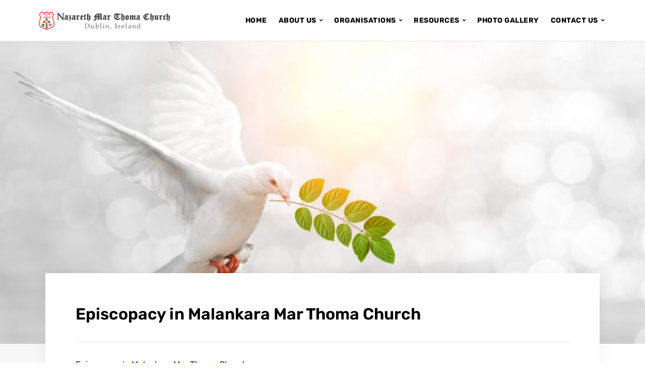

--- FILE ---
content_type: text/html; charset=UTF-8
request_url: http://www.nazarethmarthomachurch.ie/episcopacy-in-malankara-church/
body_size: 9245
content:
<!DOCTYPE html>
<html dir="ltr" lang="en-GB" prefix="og: https://ogp.me/ns#">
<head>
	<meta charset="UTF-8" />
	<meta http-equiv="X-UA-Compatible" content="IE=edge" />
	<meta name="viewport" content="width=device-width, initial-scale=1.0" />
<link rel="profile" href="//gmpg.org/xfn/11" />
	<title>Episcopacy in Malankara Mar Thoma Church | Nazareth Mar Thoma Church Ireland</title>

		<!-- All in One SEO 4.4.8 - aioseo.com -->
		<meta name="description" content="Episcopacy in Malankara Mar Thoma Church" />
		<meta name="robots" content="max-image-preview:large" />
		<link rel="canonical" href="http://www.nazarethmarthomachurch.ie/episcopacy-in-malankara-church/" />
		<meta name="generator" content="All in One SEO (AIOSEO) 4.4.8" />
		<meta property="og:locale" content="en_GB" />
		<meta property="og:site_name" content="Nazareth Mar Thoma Church Ireland | Lighted to Lighten" />
		<meta property="og:type" content="article" />
		<meta property="og:title" content="Episcopacy in Malankara Mar Thoma Church | Nazareth Mar Thoma Church Ireland" />
		<meta property="og:url" content="http://www.nazarethmarthomachurch.ie/episcopacy-in-malankara-church/" />
		<meta property="og:image" content="http://www.nazarethmarthomachurch.ie/wp-content/uploads/2020/05/logo-title.png" />
		<meta property="article:published_time" content="2020-11-03T09:31:46+00:00" />
		<meta property="article:modified_time" content="2020-11-03T09:32:10+00:00" />
		<meta property="article:publisher" content="https://www.facebook.com/groups/139215766135147" />
		<meta name="twitter:card" content="summary" />
		<meta name="twitter:title" content="Episcopacy in Malankara Mar Thoma Church | Nazareth Mar Thoma Church Ireland" />
		<meta name="twitter:image" content="http://www.nazarethmarthomachurch.ie/wp-content/uploads/2020/05/logo-title.png" />
		<script type="application/ld+json" class="aioseo-schema">
			{"@context":"https:\/\/schema.org","@graph":[{"@type":"BreadcrumbList","@id":"http:\/\/www.nazarethmarthomachurch.ie\/episcopacy-in-malankara-church\/#breadcrumblist","itemListElement":[{"@type":"ListItem","@id":"http:\/\/www.nazarethmarthomachurch.ie\/#listItem","position":1,"name":"Home","item":"http:\/\/www.nazarethmarthomachurch.ie\/","nextItem":"http:\/\/www.nazarethmarthomachurch.ie\/episcopacy-in-malankara-church\/#listItem"},{"@type":"ListItem","@id":"http:\/\/www.nazarethmarthomachurch.ie\/episcopacy-in-malankara-church\/#listItem","position":2,"name":"Episcopacy in Malankara Mar Thoma Church","previousItem":"http:\/\/www.nazarethmarthomachurch.ie\/#listItem"}]},{"@type":"ItemPage","@id":"http:\/\/www.nazarethmarthomachurch.ie\/episcopacy-in-malankara-church\/#itempage","url":"http:\/\/www.nazarethmarthomachurch.ie\/episcopacy-in-malankara-church\/","name":"Episcopacy in Malankara Mar Thoma Church | Nazareth Mar Thoma Church Ireland","description":"Episcopacy in Malankara Mar Thoma Church","inLanguage":"en-GB","isPartOf":{"@id":"http:\/\/www.nazarethmarthomachurch.ie\/#website"},"breadcrumb":{"@id":"http:\/\/www.nazarethmarthomachurch.ie\/episcopacy-in-malankara-church\/#breadcrumblist"},"author":{"@id":"http:\/\/www.nazarethmarthomachurch.ie\/author\/admin\/#author"},"creator":{"@id":"http:\/\/www.nazarethmarthomachurch.ie\/author\/admin\/#author"},"datePublished":"2020-11-03T09:31:46+00:00","dateModified":"2020-11-03T09:32:10+00:00"},{"@type":"Organization","@id":"http:\/\/www.nazarethmarthomachurch.ie\/#organization","name":"Nazareth Mar Thoma Church Ireland","url":"http:\/\/www.nazarethmarthomachurch.ie\/","logo":{"@type":"ImageObject","url":"http:\/\/www.nazarethmarthomachurch.ie\/wp-content\/uploads\/2020\/05\/Logo.png","@id":"http:\/\/www.nazarethmarthomachurch.ie\/episcopacy-in-malankara-church\/#organizationLogo","width":1800,"height":1200,"caption":"Nazareth Mar Thoma, Church, Dublin, Ireland"},"image":{"@id":"http:\/\/www.nazarethmarthomachurch.ie\/#organizationLogo"},"sameAs":["https:\/\/www.facebook.com\/groups\/139215766135147"]},{"@type":"Person","@id":"http:\/\/www.nazarethmarthomachurch.ie\/author\/admin\/#author","url":"http:\/\/www.nazarethmarthomachurch.ie\/author\/admin\/","name":"Nazareth MTC","image":{"@type":"ImageObject","@id":"http:\/\/www.nazarethmarthomachurch.ie\/episcopacy-in-malankara-church\/#authorImage","url":"https:\/\/secure.gravatar.com\/avatar\/24b96c7ae46f79a7ff06412843e7511de35421fae2e94044db9243d0bbf5f102?s=96&d=mm&r=g","width":96,"height":96,"caption":"Nazareth MTC"}},{"@type":"WebSite","@id":"http:\/\/www.nazarethmarthomachurch.ie\/#website","url":"http:\/\/www.nazarethmarthomachurch.ie\/","name":"Nazareth Mar Thoma Church Ireland","description":"Lighted to Lighten","inLanguage":"en-GB","publisher":{"@id":"http:\/\/www.nazarethmarthomachurch.ie\/#organization"}}]}
		</script>
		<!-- All in One SEO -->

<link rel="alternate" type="application/rss+xml" title="Nazareth Mar Thoma Church Ireland &raquo; Feed" href="http://www.nazarethmarthomachurch.ie/feed/" />
<link rel="alternate" type="application/rss+xml" title="Nazareth Mar Thoma Church Ireland &raquo; Comments Feed" href="http://www.nazarethmarthomachurch.ie/comments/feed/" />
<link rel="alternate" title="oEmbed (JSON)" type="application/json+oembed" href="http://www.nazarethmarthomachurch.ie/wp-json/oembed/1.0/embed?url=http%3A%2F%2Fwww.nazarethmarthomachurch.ie%2Fepiscopacy-in-malankara-church%2F" />
<link rel="alternate" title="oEmbed (XML)" type="text/xml+oembed" href="http://www.nazarethmarthomachurch.ie/wp-json/oembed/1.0/embed?url=http%3A%2F%2Fwww.nazarethmarthomachurch.ie%2Fepiscopacy-in-malankara-church%2F&#038;format=xml" />
<style id='wp-img-auto-sizes-contain-inline-css' type='text/css'>
img:is([sizes=auto i],[sizes^="auto," i]){contain-intrinsic-size:3000px 1500px}
/*# sourceURL=wp-img-auto-sizes-contain-inline-css */
</style>
<style id='wp-emoji-styles-inline-css' type='text/css'>

	img.wp-smiley, img.emoji {
		display: inline !important;
		border: none !important;
		box-shadow: none !important;
		height: 1em !important;
		width: 1em !important;
		margin: 0 0.07em !important;
		vertical-align: -0.1em !important;
		background: none !important;
		padding: 0 !important;
	}
/*# sourceURL=wp-emoji-styles-inline-css */
</style>
<link rel='stylesheet' id='wp-block-library-css' href='http://www.nazarethmarthomachurch.ie/wp-includes/css/dist/block-library/style.min.css?ver=6.9' type='text/css' media='all' />
<style id='global-styles-inline-css' type='text/css'>
:root{--wp--preset--aspect-ratio--square: 1;--wp--preset--aspect-ratio--4-3: 4/3;--wp--preset--aspect-ratio--3-4: 3/4;--wp--preset--aspect-ratio--3-2: 3/2;--wp--preset--aspect-ratio--2-3: 2/3;--wp--preset--aspect-ratio--16-9: 16/9;--wp--preset--aspect-ratio--9-16: 9/16;--wp--preset--color--black: #000000;--wp--preset--color--cyan-bluish-gray: #abb8c3;--wp--preset--color--white: #ffffff;--wp--preset--color--pale-pink: #f78da7;--wp--preset--color--vivid-red: #cf2e2e;--wp--preset--color--luminous-vivid-orange: #ff6900;--wp--preset--color--luminous-vivid-amber: #fcb900;--wp--preset--color--light-green-cyan: #7bdcb5;--wp--preset--color--vivid-green-cyan: #00d084;--wp--preset--color--pale-cyan-blue: #8ed1fc;--wp--preset--color--vivid-cyan-blue: #0693e3;--wp--preset--color--vivid-purple: #9b51e0;--wp--preset--gradient--vivid-cyan-blue-to-vivid-purple: linear-gradient(135deg,rgb(6,147,227) 0%,rgb(155,81,224) 100%);--wp--preset--gradient--light-green-cyan-to-vivid-green-cyan: linear-gradient(135deg,rgb(122,220,180) 0%,rgb(0,208,130) 100%);--wp--preset--gradient--luminous-vivid-amber-to-luminous-vivid-orange: linear-gradient(135deg,rgb(252,185,0) 0%,rgb(255,105,0) 100%);--wp--preset--gradient--luminous-vivid-orange-to-vivid-red: linear-gradient(135deg,rgb(255,105,0) 0%,rgb(207,46,46) 100%);--wp--preset--gradient--very-light-gray-to-cyan-bluish-gray: linear-gradient(135deg,rgb(238,238,238) 0%,rgb(169,184,195) 100%);--wp--preset--gradient--cool-to-warm-spectrum: linear-gradient(135deg,rgb(74,234,220) 0%,rgb(151,120,209) 20%,rgb(207,42,186) 40%,rgb(238,44,130) 60%,rgb(251,105,98) 80%,rgb(254,248,76) 100%);--wp--preset--gradient--blush-light-purple: linear-gradient(135deg,rgb(255,206,236) 0%,rgb(152,150,240) 100%);--wp--preset--gradient--blush-bordeaux: linear-gradient(135deg,rgb(254,205,165) 0%,rgb(254,45,45) 50%,rgb(107,0,62) 100%);--wp--preset--gradient--luminous-dusk: linear-gradient(135deg,rgb(255,203,112) 0%,rgb(199,81,192) 50%,rgb(65,88,208) 100%);--wp--preset--gradient--pale-ocean: linear-gradient(135deg,rgb(255,245,203) 0%,rgb(182,227,212) 50%,rgb(51,167,181) 100%);--wp--preset--gradient--electric-grass: linear-gradient(135deg,rgb(202,248,128) 0%,rgb(113,206,126) 100%);--wp--preset--gradient--midnight: linear-gradient(135deg,rgb(2,3,129) 0%,rgb(40,116,252) 100%);--wp--preset--font-size--small: 13px;--wp--preset--font-size--medium: 20px;--wp--preset--font-size--large: 36px;--wp--preset--font-size--x-large: 42px;--wp--preset--spacing--20: 0.44rem;--wp--preset--spacing--30: 0.67rem;--wp--preset--spacing--40: 1rem;--wp--preset--spacing--50: 1.5rem;--wp--preset--spacing--60: 2.25rem;--wp--preset--spacing--70: 3.38rem;--wp--preset--spacing--80: 5.06rem;--wp--preset--shadow--natural: 6px 6px 9px rgba(0, 0, 0, 0.2);--wp--preset--shadow--deep: 12px 12px 50px rgba(0, 0, 0, 0.4);--wp--preset--shadow--sharp: 6px 6px 0px rgba(0, 0, 0, 0.2);--wp--preset--shadow--outlined: 6px 6px 0px -3px rgb(255, 255, 255), 6px 6px rgb(0, 0, 0);--wp--preset--shadow--crisp: 6px 6px 0px rgb(0, 0, 0);}:where(.is-layout-flex){gap: 0.5em;}:where(.is-layout-grid){gap: 0.5em;}body .is-layout-flex{display: flex;}.is-layout-flex{flex-wrap: wrap;align-items: center;}.is-layout-flex > :is(*, div){margin: 0;}body .is-layout-grid{display: grid;}.is-layout-grid > :is(*, div){margin: 0;}:where(.wp-block-columns.is-layout-flex){gap: 2em;}:where(.wp-block-columns.is-layout-grid){gap: 2em;}:where(.wp-block-post-template.is-layout-flex){gap: 1.25em;}:where(.wp-block-post-template.is-layout-grid){gap: 1.25em;}.has-black-color{color: var(--wp--preset--color--black) !important;}.has-cyan-bluish-gray-color{color: var(--wp--preset--color--cyan-bluish-gray) !important;}.has-white-color{color: var(--wp--preset--color--white) !important;}.has-pale-pink-color{color: var(--wp--preset--color--pale-pink) !important;}.has-vivid-red-color{color: var(--wp--preset--color--vivid-red) !important;}.has-luminous-vivid-orange-color{color: var(--wp--preset--color--luminous-vivid-orange) !important;}.has-luminous-vivid-amber-color{color: var(--wp--preset--color--luminous-vivid-amber) !important;}.has-light-green-cyan-color{color: var(--wp--preset--color--light-green-cyan) !important;}.has-vivid-green-cyan-color{color: var(--wp--preset--color--vivid-green-cyan) !important;}.has-pale-cyan-blue-color{color: var(--wp--preset--color--pale-cyan-blue) !important;}.has-vivid-cyan-blue-color{color: var(--wp--preset--color--vivid-cyan-blue) !important;}.has-vivid-purple-color{color: var(--wp--preset--color--vivid-purple) !important;}.has-black-background-color{background-color: var(--wp--preset--color--black) !important;}.has-cyan-bluish-gray-background-color{background-color: var(--wp--preset--color--cyan-bluish-gray) !important;}.has-white-background-color{background-color: var(--wp--preset--color--white) !important;}.has-pale-pink-background-color{background-color: var(--wp--preset--color--pale-pink) !important;}.has-vivid-red-background-color{background-color: var(--wp--preset--color--vivid-red) !important;}.has-luminous-vivid-orange-background-color{background-color: var(--wp--preset--color--luminous-vivid-orange) !important;}.has-luminous-vivid-amber-background-color{background-color: var(--wp--preset--color--luminous-vivid-amber) !important;}.has-light-green-cyan-background-color{background-color: var(--wp--preset--color--light-green-cyan) !important;}.has-vivid-green-cyan-background-color{background-color: var(--wp--preset--color--vivid-green-cyan) !important;}.has-pale-cyan-blue-background-color{background-color: var(--wp--preset--color--pale-cyan-blue) !important;}.has-vivid-cyan-blue-background-color{background-color: var(--wp--preset--color--vivid-cyan-blue) !important;}.has-vivid-purple-background-color{background-color: var(--wp--preset--color--vivid-purple) !important;}.has-black-border-color{border-color: var(--wp--preset--color--black) !important;}.has-cyan-bluish-gray-border-color{border-color: var(--wp--preset--color--cyan-bluish-gray) !important;}.has-white-border-color{border-color: var(--wp--preset--color--white) !important;}.has-pale-pink-border-color{border-color: var(--wp--preset--color--pale-pink) !important;}.has-vivid-red-border-color{border-color: var(--wp--preset--color--vivid-red) !important;}.has-luminous-vivid-orange-border-color{border-color: var(--wp--preset--color--luminous-vivid-orange) !important;}.has-luminous-vivid-amber-border-color{border-color: var(--wp--preset--color--luminous-vivid-amber) !important;}.has-light-green-cyan-border-color{border-color: var(--wp--preset--color--light-green-cyan) !important;}.has-vivid-green-cyan-border-color{border-color: var(--wp--preset--color--vivid-green-cyan) !important;}.has-pale-cyan-blue-border-color{border-color: var(--wp--preset--color--pale-cyan-blue) !important;}.has-vivid-cyan-blue-border-color{border-color: var(--wp--preset--color--vivid-cyan-blue) !important;}.has-vivid-purple-border-color{border-color: var(--wp--preset--color--vivid-purple) !important;}.has-vivid-cyan-blue-to-vivid-purple-gradient-background{background: var(--wp--preset--gradient--vivid-cyan-blue-to-vivid-purple) !important;}.has-light-green-cyan-to-vivid-green-cyan-gradient-background{background: var(--wp--preset--gradient--light-green-cyan-to-vivid-green-cyan) !important;}.has-luminous-vivid-amber-to-luminous-vivid-orange-gradient-background{background: var(--wp--preset--gradient--luminous-vivid-amber-to-luminous-vivid-orange) !important;}.has-luminous-vivid-orange-to-vivid-red-gradient-background{background: var(--wp--preset--gradient--luminous-vivid-orange-to-vivid-red) !important;}.has-very-light-gray-to-cyan-bluish-gray-gradient-background{background: var(--wp--preset--gradient--very-light-gray-to-cyan-bluish-gray) !important;}.has-cool-to-warm-spectrum-gradient-background{background: var(--wp--preset--gradient--cool-to-warm-spectrum) !important;}.has-blush-light-purple-gradient-background{background: var(--wp--preset--gradient--blush-light-purple) !important;}.has-blush-bordeaux-gradient-background{background: var(--wp--preset--gradient--blush-bordeaux) !important;}.has-luminous-dusk-gradient-background{background: var(--wp--preset--gradient--luminous-dusk) !important;}.has-pale-ocean-gradient-background{background: var(--wp--preset--gradient--pale-ocean) !important;}.has-electric-grass-gradient-background{background: var(--wp--preset--gradient--electric-grass) !important;}.has-midnight-gradient-background{background: var(--wp--preset--gradient--midnight) !important;}.has-small-font-size{font-size: var(--wp--preset--font-size--small) !important;}.has-medium-font-size{font-size: var(--wp--preset--font-size--medium) !important;}.has-large-font-size{font-size: var(--wp--preset--font-size--large) !important;}.has-x-large-font-size{font-size: var(--wp--preset--font-size--x-large) !important;}
/*# sourceURL=global-styles-inline-css */
</style>

<style id='classic-theme-styles-inline-css' type='text/css'>
/*! This file is auto-generated */
.wp-block-button__link{color:#fff;background-color:#32373c;border-radius:9999px;box-shadow:none;text-decoration:none;padding:calc(.667em + 2px) calc(1.333em + 2px);font-size:1.125em}.wp-block-file__button{background:#32373c;color:#fff;text-decoration:none}
/*# sourceURL=/wp-includes/css/classic-themes.min.css */
</style>
<link rel='stylesheet' id='ditty-displays-css' href='http://www.nazarethmarthomachurch.ie/wp-content/plugins/ditty-news-ticker/build/dittyDisplays.css?ver=3.1.29' type='text/css' media='all' />
<link rel='stylesheet' id='ditty-fontawesome-css' href='http://www.nazarethmarthomachurch.ie/wp-content/plugins/ditty-news-ticker/includes/libs/fontawesome-6.4.0/css/all.css?ver=6.4.0' type='text/css' media='' />
<link rel='stylesheet' id='faith-style-css' href='http://www.nazarethmarthomachurch.ie/wp-content/themes/faith/style.css?ver=1.3.1' type='text/css' media='all' />
<style id='faith-style-inline-css' type='text/css'>

		/* Custom Header Background Color */
		:root {
			--faith-special-background-color: #ffffff;
		}

		/* Custom Footer Background Color */
		:root {
			--faith-footer-background-color: #ffffff;
		}

		/* Custom Accent Color */
		:root {
			--faith-primary-accent-color: #dd0000;
		}

		/* Custom Link Color */
		:root {
			--faith-link-color: #2100b5;
		}

		/* Custom Link:hover Color */
		:root {
			--faith-link-color-hover: #007dd1;
		}

		/* Custom Main Text Color */
		:root {
			--faith-primary-text-color: #000000
		}

		/* Custom Secondary Text Color */

		:root {
			--faith-secondary-text-color: #444444;
		}
/*# sourceURL=faith-style-inline-css */
</style>
<link rel='stylesheet' id='ilovewp-icomoon-css' href='http://www.nazarethmarthomachurch.ie/wp-content/themes/faith/css/icomoon.css?ver=1.3.1' type='text/css' media='all' />
<script type="text/javascript" src="http://www.nazarethmarthomachurch.ie/wp-includes/js/jquery/jquery.min.js?ver=3.7.1" id="jquery-core-js"></script>
<script type="text/javascript" src="http://www.nazarethmarthomachurch.ie/wp-includes/js/jquery/jquery-migrate.min.js?ver=3.4.1" id="jquery-migrate-js"></script>
<script type="text/javascript" src="http://www.nazarethmarthomachurch.ie/wp-content/themes/faith/js/superfish.min.js?ver=1" id="jquery-superfish-js"></script>
<script type="text/javascript" src="http://www.nazarethmarthomachurch.ie/wp-content/themes/faith/js/jquery.flexslider-min.js?ver=1" id="jquery-flexslider-js"></script>
<link rel="https://api.w.org/" href="http://www.nazarethmarthomachurch.ie/wp-json/" /><link rel="alternate" title="JSON" type="application/json" href="http://www.nazarethmarthomachurch.ie/wp-json/wp/v2/media/981" /><link rel="EditURI" type="application/rsd+xml" title="RSD" href="http://www.nazarethmarthomachurch.ie/xmlrpc.php?rsd" />
<meta name="generator" content="WordPress 6.9" />
<link rel='shortlink' href='http://www.nazarethmarthomachurch.ie/?p=981' />
<meta name="generator" content="Elementor 3.15.1; features: e_dom_optimization, e_optimized_assets_loading, e_optimized_css_loading, additional_custom_breakpoints; settings: css_print_method-external, google_font-enabled, font_display-auto">
	<style id="faith-custom-header-styles" type="text/css">
			.site-title,
		.site-description {
			position: absolute;
			clip: rect(1px, 1px, 1px, 1px);
		}
		</style>
	<style type="text/css" id="custom-background-css">
body.custom-background { background-image: url("http://nazarethmarthomachurch.ie/wp-content/uploads/2020/05/White-Satin-scaled.jpeg"); background-position: left top; background-size: auto; background-repeat: repeat; background-attachment: scroll; }
</style>
	<link rel="icon" href="http://www.nazarethmarthomachurch.ie/wp-content/uploads/2020/05/cropped-icon-32x32.png" sizes="32x32" />
<link rel="icon" href="http://www.nazarethmarthomachurch.ie/wp-content/uploads/2020/05/cropped-icon-192x192.png" sizes="192x192" />
<link rel="apple-touch-icon" href="http://www.nazarethmarthomachurch.ie/wp-content/uploads/2020/05/cropped-icon-180x180.png" />
<meta name="msapplication-TileImage" content="http://www.nazarethmarthomachurch.ie/wp-content/uploads/2020/05/cropped-icon-270x270.png" />
		<style type="text/css" id="wp-custom-css">
			#ilovewp-hero .content-wrapper {
    background-color: #333333;
    background-color: rgba(19,19,19,0.81);
}
#ilovewp-home-welcome .ilovewp-column-2 .ilovewp-column-wrapper {
    background-color: #333333;
    border: solid 1px #333333;
    color: #aaa;
    color: rgba(255,255,255,0.2);
}
.sf-menu li {
	display: inline-block;
	font-size: 14px;
	font-weight: 700;
	letter-spacing: 0.5px;
	line-height: 1.5em;
	margin: 0 0 0 15px;
	position: relative;
	text-transform: uppercase;
	-webkit-transition: background .2s;
	transition: background .2s;
}		</style>
		
<link rel='stylesheet' id='so-css-faith-css' href='http://www.nazarethmarthomachurch.ie/wp-content/uploads/so-css/so-css-faith.css?ver=1767961915' type='text/css' media='all' />
</head>

<body class="attachment wp-singular attachment-template-default single single-attachment postid-981 attachmentid-981 attachment-pdf custom-background wp-custom-logo wp-embed-responsive wp-theme-faith page-no-sidebar page-header-default  elementor-default elementor-kit-1209">


<div id="container">

	<a class="skip-link screen-reader-text" href="#site-main">Skip to content</a>
	<header class="site-header" role="banner">
	
		<div class="wrapper wrapper-header">

			<div id="site-branding"><a href="http://www.nazarethmarthomachurch.ie/" class="custom-logo-link" rel="home"><img width="1175" height="155" src="http://www.nazarethmarthomachurch.ie/wp-content/uploads/2020/05/logo-title.png" class="custom-logo" alt="Logo for Nazareth Mar Thoma Church Ireland" decoding="async" fetchpriority="high" srcset="http://www.nazarethmarthomachurch.ie/wp-content/uploads/2020/05/logo-title.png 1175w, http://www.nazarethmarthomachurch.ie/wp-content/uploads/2020/05/logo-title-300x40.png 300w, http://www.nazarethmarthomachurch.ie/wp-content/uploads/2020/05/logo-title-1024x135.png 1024w, http://www.nazarethmarthomachurch.ie/wp-content/uploads/2020/05/logo-title-768x101.png 768w" sizes="(max-width: 1175px) 100vw, 1175px" /></a>			</div><!-- #site-branding -->
			<div id="site-header-navigation">

				<span id="site-mobile-menu-toggle">
	<button class="site-toggle-anchor">
		<span class="site-toggle-icon site-toggle-icon-open is-visible icon-icomoon ilovewp-icon-bars"></span>
		<span class="site-toggle-label site-toggle-label-open is-visible">Menu</span>
		<span class="site-toggle-icon site-toggle-icon-close icon-icomoon ilovewp-icon-bars"></span>
		<span class="site-toggle-label site-toggle-label-close">Menu</span>
	</button><!-- .site-toggle-anchor -->
</span><!-- #site-mobile-menu-toggle --><div id="site-mobile-menu">
	<div class="menu-wrapper">

				<nav class="mobile-menu" aria-label="Mobile Menu">
			<ul id="menu-main-menu" class="menu"><li id="menu-item-24" class="menu-item menu-item-type-custom menu-item-object-custom menu-item-24"><a href="http://nazarethmarthomachurch.ie/">Home</a></li>
<li id="menu-item-668" class="menu-item menu-item-type-custom menu-item-object-custom menu-item-has-children menu-item-668"><a href="#">About Us</a><button class="sub-menu-toggle toggle-anchor"><span class="screen-reader-text">Show sub menu</span><i class="icon-icomoon ilovewp-icon-chevron-down"></i></span></button>
<ul class="sub-menu">
	<li id="menu-item-625" class="menu-item menu-item-type-post_type menu-item-object-page menu-item-625"><a href="http://www.nazarethmarthomachurch.ie/about-us-nazareth-marthoma-church-dublin-ireland/">Parish History</a></li>
	<li id="menu-item-143" class="menu-item menu-item-type-post_type menu-item-object-page menu-item-143"><a href="http://www.nazarethmarthomachurch.ie/nazareth-marthoma-church-vicar/">Vicar&#8217;s Notes</a></li>
	<li id="menu-item-691" class="menu-item menu-item-type-post_type menu-item-object-page menu-item-691"><a href="http://www.nazarethmarthomachurch.ie/executive-committee/">Executive Committee</a></li>
	<li id="menu-item-532" class="menu-item menu-item-type-post_type menu-item-object-page menu-item-532"><a href="http://www.nazarethmarthomachurch.ie/dublin-area-prayer-groups/">Area Prayer Groups</a></li>
	<li id="menu-item-812" class="menu-item menu-item-type-post_type menu-item-object-page menu-item-812"><a href="http://www.nazarethmarthomachurch.ie/our-former-vicars/">Our Former Vicars</a></li>
</ul>
</li>
<li id="menu-item-669" class="menu-item menu-item-type-custom menu-item-object-custom menu-item-has-children menu-item-669"><a href="#">Organisations</a><button class="sub-menu-toggle toggle-anchor"><span class="screen-reader-text">Show sub menu</span><i class="icon-icomoon ilovewp-icon-chevron-down"></i></span></button>
<ul class="sub-menu">
	<li id="menu-item-652" class="menu-item menu-item-type-post_type menu-item-object-page menu-item-652"><a href="http://www.nazarethmarthomachurch.ie/church-choir/">Parish Choir</a></li>
	<li id="menu-item-655" class="menu-item menu-item-type-post_type menu-item-object-page menu-item-655"><a href="http://www.nazarethmarthomachurch.ie/edavaka-mission/">Edavaka Mission</a></li>
	<li id="menu-item-656" class="menu-item menu-item-type-post_type menu-item-object-page menu-item-656"><a href="http://www.nazarethmarthomachurch.ie/suvishesha-sevika-sangam/">Suvishesha Sevika Sangam</a></li>
	<li id="menu-item-657" class="menu-item menu-item-type-post_type menu-item-object-page menu-item-657"><a href="http://www.nazarethmarthomachurch.ie/sunday-school/">Sunday School</a></li>
	<li id="menu-item-654" class="menu-item menu-item-type-post_type menu-item-object-page menu-item-654"><a href="http://www.nazarethmarthomachurch.ie/youth-fellowship/">Youth Fellowship</a></li>
</ul>
</li>
<li id="menu-item-670" class="menu-item menu-item-type-custom menu-item-object-custom menu-item-has-children menu-item-670"><a href="#">Resources</a><button class="sub-menu-toggle toggle-anchor"><span class="screen-reader-text">Show sub menu</span><i class="icon-icomoon ilovewp-icon-chevron-down"></i></span></button>
<ul class="sub-menu">
	<li id="menu-item-612" class="menu-item menu-item-type-post_type menu-item-object-page menu-item-612"><a href="http://www.nazarethmarthomachurch.ie/links-and-references/">Links and References</a></li>
	<li id="menu-item-406" class="menu-item menu-item-type-post_type menu-item-object-page menu-item-privacy-policy menu-item-406"><a rel="privacy-policy" href="http://www.nazarethmarthomachurch.ie/privacy-policy/">Data Privacy Notice</a></li>
</ul>
</li>
<li id="menu-item-311" class="menu-item menu-item-type-post_type menu-item-object-page menu-item-311"><a href="http://www.nazarethmarthomachurch.ie/gallery/">Photo Gallery</a></li>
<li id="menu-item-783" class="menu-item menu-item-type-custom menu-item-object-custom menu-item-has-children menu-item-783"><a href="#">Contact Us</a><button class="sub-menu-toggle toggle-anchor"><span class="screen-reader-text">Show sub menu</span><i class="icon-icomoon ilovewp-icon-chevron-down"></i></span></button>
<ul class="sub-menu">
	<li id="menu-item-837" class="menu-item menu-item-type-post_type menu-item-object-page menu-item-837"><a href="http://www.nazarethmarthomachurch.ie/membership/">Membership</a></li>
	<li id="menu-item-27" class="menu-item menu-item-type-post_type menu-item-object-page menu-item-27"><a href="http://www.nazarethmarthomachurch.ie/contact-us/">Enquiry / Feedback&#8217;s</a></li>
	<li id="menu-item-781" class="menu-item menu-item-type-post_type menu-item-object-page menu-item-781"><a href="http://www.nazarethmarthomachurch.ie/prayer-request/">Prayer Requests</a></li>
</ul>
</li>
</ul>		</nav><!-- .mobile-menu -->
	</div><!-- .menu-wrapper -->
</div><!-- #site-mobile-menu -->	
				
				<nav id="faith-site-menu-main">
					<ul id="menu-main-menu" class="navbar-nav dropdown sf-menu"><li class="menu-item menu-item-type-custom menu-item-object-custom menu-item-24"><a href="http://nazarethmarthomachurch.ie/">Home</a></li>
<li class="menu-item menu-item-type-custom menu-item-object-custom menu-item-has-children menu-item-668"><a href="#">About Us</a>
<ul class="sub-menu">
	<li class="menu-item menu-item-type-post_type menu-item-object-page menu-item-625"><a href="http://www.nazarethmarthomachurch.ie/about-us-nazareth-marthoma-church-dublin-ireland/">Parish History</a></li>
	<li class="menu-item menu-item-type-post_type menu-item-object-page menu-item-143"><a href="http://www.nazarethmarthomachurch.ie/nazareth-marthoma-church-vicar/">Vicar&#8217;s Notes</a></li>
	<li class="menu-item menu-item-type-post_type menu-item-object-page menu-item-691"><a href="http://www.nazarethmarthomachurch.ie/executive-committee/">Executive Committee</a></li>
	<li class="menu-item menu-item-type-post_type menu-item-object-page menu-item-532"><a href="http://www.nazarethmarthomachurch.ie/dublin-area-prayer-groups/">Area Prayer Groups</a></li>
	<li class="menu-item menu-item-type-post_type menu-item-object-page menu-item-812"><a href="http://www.nazarethmarthomachurch.ie/our-former-vicars/">Our Former Vicars</a></li>
</ul>
</li>
<li class="menu-item menu-item-type-custom menu-item-object-custom menu-item-has-children menu-item-669"><a href="#">Organisations</a>
<ul class="sub-menu">
	<li class="menu-item menu-item-type-post_type menu-item-object-page menu-item-652"><a href="http://www.nazarethmarthomachurch.ie/church-choir/">Parish Choir</a></li>
	<li class="menu-item menu-item-type-post_type menu-item-object-page menu-item-655"><a href="http://www.nazarethmarthomachurch.ie/edavaka-mission/">Edavaka Mission</a></li>
	<li class="menu-item menu-item-type-post_type menu-item-object-page menu-item-656"><a href="http://www.nazarethmarthomachurch.ie/suvishesha-sevika-sangam/">Suvishesha Sevika Sangam</a></li>
	<li class="menu-item menu-item-type-post_type menu-item-object-page menu-item-657"><a href="http://www.nazarethmarthomachurch.ie/sunday-school/">Sunday School</a></li>
	<li class="menu-item menu-item-type-post_type menu-item-object-page menu-item-654"><a href="http://www.nazarethmarthomachurch.ie/youth-fellowship/">Youth Fellowship</a></li>
</ul>
</li>
<li class="menu-item menu-item-type-custom menu-item-object-custom menu-item-has-children menu-item-670"><a href="#">Resources</a>
<ul class="sub-menu">
	<li class="menu-item menu-item-type-post_type menu-item-object-page menu-item-612"><a href="http://www.nazarethmarthomachurch.ie/links-and-references/">Links and References</a></li>
	<li class="menu-item menu-item-type-post_type menu-item-object-page menu-item-privacy-policy menu-item-406"><a rel="privacy-policy" href="http://www.nazarethmarthomachurch.ie/privacy-policy/">Data Privacy Notice</a></li>
</ul>
</li>
<li class="menu-item menu-item-type-post_type menu-item-object-page menu-item-311"><a href="http://www.nazarethmarthomachurch.ie/gallery/">Photo Gallery</a></li>
<li class="menu-item menu-item-type-custom menu-item-object-custom menu-item-has-children menu-item-783"><a href="#">Contact Us</a>
<ul class="sub-menu">
	<li class="menu-item menu-item-type-post_type menu-item-object-page menu-item-837"><a href="http://www.nazarethmarthomachurch.ie/membership/">Membership</a></li>
	<li class="menu-item menu-item-type-post_type menu-item-object-page menu-item-27"><a href="http://www.nazarethmarthomachurch.ie/contact-us/">Enquiry / Feedback&#8217;s</a></li>
	<li class="menu-item menu-item-type-post_type menu-item-object-page menu-item-781"><a href="http://www.nazarethmarthomachurch.ie/prayer-request/">Prayer Requests</a></li>
</ul>
</li>
</ul>				</nav><!-- #menu-main -->
			
			</div><!-- #site-header-navigation -->
						
		</div><!-- .wrapper .wrapper-header -->

	</header><!-- .site-header -->
		<div id="ilovewp-hero" class="ilovewp-hero-withimage">
		<div class="faith-slide-thumbnail"><img src="http://nazarethmarthomachurch.ie/wp-content/uploads/2020/05/cropped-White-Dove-scaled-1.jpeg" width="1600" height="600" alt="" preloading="eager" class="faith-large-thumbnail faith-first-image skip-lazy wp-post-image" srcset="http://www.nazarethmarthomachurch.ie/wp-content/uploads/2020/05/cropped-White-Dove-scaled-1.jpeg 1600w, http://www.nazarethmarthomachurch.ie/wp-content/uploads/2020/05/cropped-White-Dove-scaled-1-300x113.jpeg 300w, http://www.nazarethmarthomachurch.ie/wp-content/uploads/2020/05/cropped-White-Dove-scaled-1-1024x384.jpeg 1024w, http://www.nazarethmarthomachurch.ie/wp-content/uploads/2020/05/cropped-White-Dove-scaled-1-768x288.jpeg 768w, http://www.nazarethmarthomachurch.ie/wp-content/uploads/2020/05/cropped-White-Dove-scaled-1-1536x576.jpeg 1536w" sizes="(max-width: 1600px) 100vw, 1600px" decoding="async" /></div><!-- .faith-slide-thumbnail -->
	</div><!-- #ilovewp-hero -->
	
	<div id="site-main" class="page-has-frame page-has-image">

		<div class="wrapper wrapper-main">
		
			<main id="site-content" class="site-main" role="main">
			
								
				<div class="site-content-wrapper">

					
<article id="post-981" class="post-981 attachment type-attachment status-inherit hentry">

	<header class="ilovewp-page-intro ilovewp-page-inner">
		<h1 class="title-page">Episcopacy in Malankara Mar Thoma Church</h1>
		
		
	</header><!-- .ilovewp-page-intro -->

	<div class="post-single">

		<p class="attachment"><a href='http://www.nazarethmarthomachurch.ie/wp-content/uploads/2020/11/Episcopacy-in-Malankara-Church.pdf'>Episcopacy in Malankara Mar Thoma Church</a></p>
<p>Episcopacy in Malankara Mar Thoma Church</p>

		
		
	</div><!-- .post-single -->

</article><!-- #post-981 -->					
										
				</div><!-- .site-content-wrapper -->
				
							
			</main><!-- #site-content -->
			
					
		</div><!-- .wrapper .wrapper-main -->

	</div><!-- #site-main -->

	<footer class="site-footer" role="contentinfo">
	
				
		<div class="wrapper wrapper-copy">
			Registered Address: Apartment 22, Block A, Lansdowne Valley Apartments
Slievebloom Road, 
Dublin 12, D12 TP60 ¦ CRO No: 662557 ¦ RCN No: 20205580
			<p>Copyright &copy; 2026 Nazareth Mar Thoma Church Ireland. All Rights Reserved.</p>
			<p class="copy-ilovewp"><span class="theme-credit">Theme by <a href="https://www.ilovewp.com/" rel="designer noopener external" target="_blank">ILOVEWP</a></span></p>
		</div><!-- .wrapper .wrapper-copy -->
	
	</footer><!-- .site-footer -->

</div><!-- end #container -->

<script type="speculationrules">
{"prefetch":[{"source":"document","where":{"and":[{"href_matches":"/*"},{"not":{"href_matches":["/wp-*.php","/wp-admin/*","/wp-content/uploads/*","/wp-content/*","/wp-content/plugins/*","/wp-content/themes/faith/*","/*\\?(.+)"]}},{"not":{"selector_matches":"a[rel~=\"nofollow\"]"}},{"not":{"selector_matches":".no-prefetch, .no-prefetch a"}}]},"eagerness":"conservative"}]}
</script>
<script type="text/javascript" src="http://www.nazarethmarthomachurch.ie/wp-content/themes/faith/js/faith.js?ver=1.3.1" id="faith-scripts-js"></script>
<script id="wp-emoji-settings" type="application/json">
{"baseUrl":"https://s.w.org/images/core/emoji/17.0.2/72x72/","ext":".png","svgUrl":"https://s.w.org/images/core/emoji/17.0.2/svg/","svgExt":".svg","source":{"concatemoji":"http://www.nazarethmarthomachurch.ie/wp-includes/js/wp-emoji-release.min.js?ver=6.9"}}
</script>
<script type="module">
/* <![CDATA[ */
/*! This file is auto-generated */
const a=JSON.parse(document.getElementById("wp-emoji-settings").textContent),o=(window._wpemojiSettings=a,"wpEmojiSettingsSupports"),s=["flag","emoji"];function i(e){try{var t={supportTests:e,timestamp:(new Date).valueOf()};sessionStorage.setItem(o,JSON.stringify(t))}catch(e){}}function c(e,t,n){e.clearRect(0,0,e.canvas.width,e.canvas.height),e.fillText(t,0,0);t=new Uint32Array(e.getImageData(0,0,e.canvas.width,e.canvas.height).data);e.clearRect(0,0,e.canvas.width,e.canvas.height),e.fillText(n,0,0);const a=new Uint32Array(e.getImageData(0,0,e.canvas.width,e.canvas.height).data);return t.every((e,t)=>e===a[t])}function p(e,t){e.clearRect(0,0,e.canvas.width,e.canvas.height),e.fillText(t,0,0);var n=e.getImageData(16,16,1,1);for(let e=0;e<n.data.length;e++)if(0!==n.data[e])return!1;return!0}function u(e,t,n,a){switch(t){case"flag":return n(e,"\ud83c\udff3\ufe0f\u200d\u26a7\ufe0f","\ud83c\udff3\ufe0f\u200b\u26a7\ufe0f")?!1:!n(e,"\ud83c\udde8\ud83c\uddf6","\ud83c\udde8\u200b\ud83c\uddf6")&&!n(e,"\ud83c\udff4\udb40\udc67\udb40\udc62\udb40\udc65\udb40\udc6e\udb40\udc67\udb40\udc7f","\ud83c\udff4\u200b\udb40\udc67\u200b\udb40\udc62\u200b\udb40\udc65\u200b\udb40\udc6e\u200b\udb40\udc67\u200b\udb40\udc7f");case"emoji":return!a(e,"\ud83e\u1fac8")}return!1}function f(e,t,n,a){let r;const o=(r="undefined"!=typeof WorkerGlobalScope&&self instanceof WorkerGlobalScope?new OffscreenCanvas(300,150):document.createElement("canvas")).getContext("2d",{willReadFrequently:!0}),s=(o.textBaseline="top",o.font="600 32px Arial",{});return e.forEach(e=>{s[e]=t(o,e,n,a)}),s}function r(e){var t=document.createElement("script");t.src=e,t.defer=!0,document.head.appendChild(t)}a.supports={everything:!0,everythingExceptFlag:!0},new Promise(t=>{let n=function(){try{var e=JSON.parse(sessionStorage.getItem(o));if("object"==typeof e&&"number"==typeof e.timestamp&&(new Date).valueOf()<e.timestamp+604800&&"object"==typeof e.supportTests)return e.supportTests}catch(e){}return null}();if(!n){if("undefined"!=typeof Worker&&"undefined"!=typeof OffscreenCanvas&&"undefined"!=typeof URL&&URL.createObjectURL&&"undefined"!=typeof Blob)try{var e="postMessage("+f.toString()+"("+[JSON.stringify(s),u.toString(),c.toString(),p.toString()].join(",")+"));",a=new Blob([e],{type:"text/javascript"});const r=new Worker(URL.createObjectURL(a),{name:"wpTestEmojiSupports"});return void(r.onmessage=e=>{i(n=e.data),r.terminate(),t(n)})}catch(e){}i(n=f(s,u,c,p))}t(n)}).then(e=>{for(const n in e)a.supports[n]=e[n],a.supports.everything=a.supports.everything&&a.supports[n],"flag"!==n&&(a.supports.everythingExceptFlag=a.supports.everythingExceptFlag&&a.supports[n]);var t;a.supports.everythingExceptFlag=a.supports.everythingExceptFlag&&!a.supports.flag,a.supports.everything||((t=a.source||{}).concatemoji?r(t.concatemoji):t.wpemoji&&t.twemoji&&(r(t.twemoji),r(t.wpemoji)))});
//# sourceURL=http://www.nazarethmarthomachurch.ie/wp-includes/js/wp-emoji-loader.min.js
/* ]]> */
</script>

</body>
</html>

--- FILE ---
content_type: text/css
request_url: http://www.nazarethmarthomachurch.ie/wp-content/uploads/so-css/so-css-faith.css?ver=1767961915
body_size: 340
content:
.custom-logo {
  padding: 0px;
  width: 374px;
  height: 52px;
  margin: -18px;
}

.theme-credit {
  color: #ffffff;
  visibility: hidden;
}

input[type=\"submit\"]:hover {
  background-color: #1f1d1d;
}

#ilovewp-hero .hero-title a:hover {
  color: #4472FF;
}

#ilovewp-home-welcome .ilovewp-column-2 .widget-title {
  font-size: 18px;
  font-weight: normal;
  letter-spacing: 2px;
  word-spacing: 6px;
}

.site-header a:hover {
  color: #154FFF;
}

.sf-menu .sub-menu a:hover {
  color: #154FFF;
}

#menu-main-menu.navbar-nav.dropdown.sf-menu {
  text-align: right;
  margin: -11px;
}